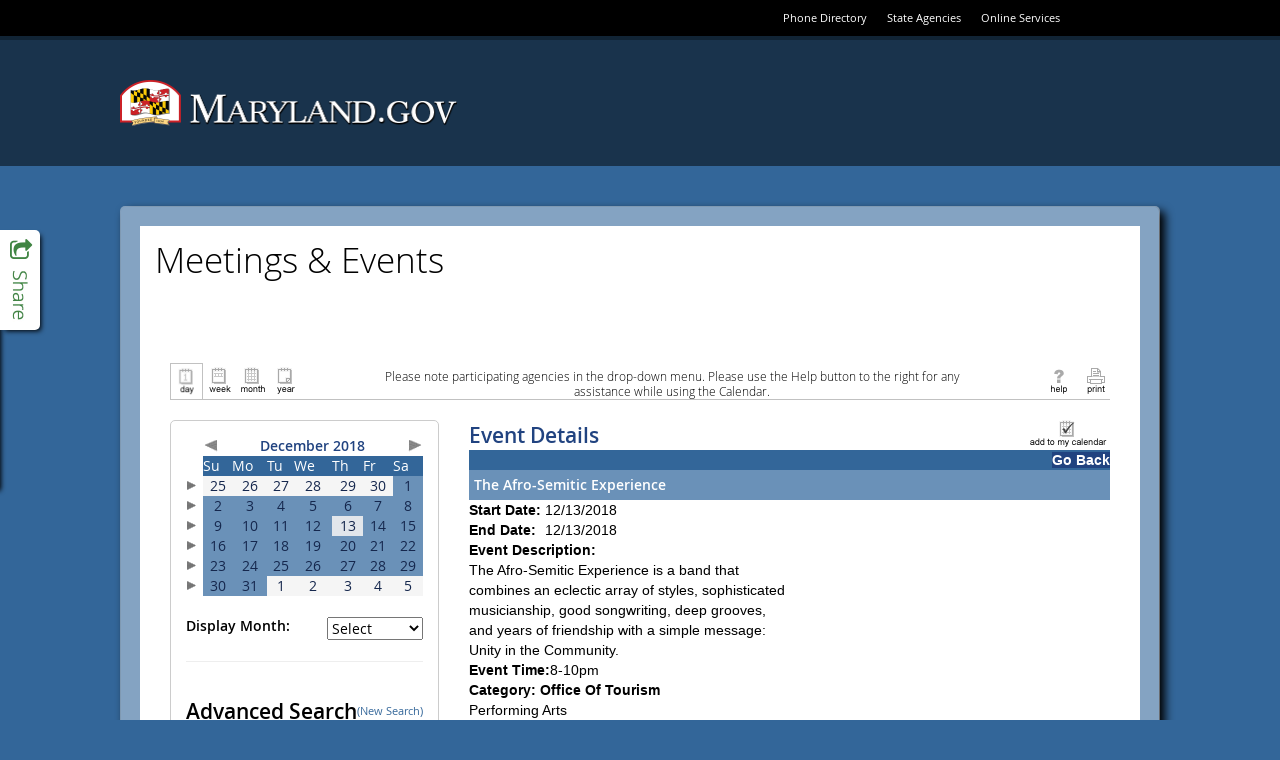

--- FILE ---
content_type: text/html; charset=utf-8
request_url: https://www.doit.state.md.us/ActiveDataCalendar/EventList.aspx?fromdate=12/13/2018&todate=12/13/2018&display=Day&type=public&eventidn=40499&view=EventDetails&information_id=66056
body_size: 107515
content:

<!DOCTYPE html PUBLIC "-//W3C//DTD XHTML 1.0 Transitional//EN" "http://www.w3.org/TR/xhtml1/DTD/xhtml1-transitional.dtd">
<html xmlns="http://www.w3.org/1999/xhtml" lang="en-us" xml:lang="en-us" xmlns:fb="http://www.facebook.com/2008/fbml"
xmlns:og="http://opengraphprotocol.org/schema">
<head id="head1"><title>
	The Afro-Semitic Experience - 12/13/2018 - Maryland
</title><meta http-equiv="Content-Type" content="text/html; charset=utf-8" /><meta id="title1" name="title" content="The Afro-Semitic Experience" /><meta id="description1" name="description" content="The Afro-Semitic Experience is a band that combines an eclectic array of styles, sophisticated musicianship, good songwriting, deep grooves, and years of friendship with a simple message: Unity in the Community.Event Time:8-10pmCategory: Office Of TourismPerforming ArtsMulticulturalMiscellaneous Phone:443-502-2005   WebSite:https://hdgoperahouse.org/event/the-afro-semitic-experience/" /><meta property="og:title" content="The Afro-Semitic Experience" /><meta property="og:type" content="website" /><meta property="og:description" content="The Afro-Semitic Experience is a band that combines an eclectic array of styles, sophisticated musicianship, good songwriting, deep grooves, and years of friendship with a simple message: Unity in the Community.Event Time:8-10pmCategory: Office Of TourismPerforming ArtsMulticulturalMiscellaneous Phone:443-502-2005   WebSite:https://hdgoperahouse.org/event/the-afro-semitic-experience/" /><meta property="og:image" content="https://www.doit.state.md.us/ActiveDataCalendar/images/facebookLogo.gif" /><link href="Calendar.css" type="text/css" rel="stylesheet" />
    <script src="jquery.min.js" type="text/javascript"></script>
    <script src="multiSelect.js" type="text/javascript"></script>

    <script type="text/javascript" src="PopupWindows.js"></script>
    <script type="text/javascript" src="QuickTip.js"></script>
    <script type="text/javascript" src="JSFunctions.js"></script>

    <script type="text/javascript">
        function displayKeywordWindow() {
            // Bug #2897: I enclosed the url for the keyword window in double quotes so that single quotes in the keywords don't allow for script injection;  We also do the encoding server-side now.
            var new_window = window.open("KeywordList.aspx?keywords=", 'Category\SubCategory', 'toolbar=0,scrollbars=1,location=0,statusbar=0,menubar=0,resizable=0,width=380,height=228,left=212,top=50');
            new_window.focus();
            document.Form1.dlstCategory.selectedIndex = 0;
        }

        function displaySelectedLocationsWindow() {
            var new_window = window.open('SelectedLocationList.aspx?locs=&lFormat=Location', 'Category\SubCategory', 'toolbar=0,scrollbars=1,location=0,statusbar=0,menubar=0,resizable=0,width=380,height=228,left=212,top=50');
            new_window.focus();
            document.Form1.dlstCategory.selectedIndex = 0;
        }

        function changeMonth(event) {
            event.stopPropagation();
            event.stopImmediatePropagation();
            event.preventDefault();
            if ($("#dlstMonth option:selected") != null && $("#dlstMonth option:selected").index() != 0) {
                __doPostBack('dlstMonth','');
            }
            return false;
        }

        function changeView(event) {
            event.stopPropagation();
            event.stopImmediatePropagation();
            event.preventDefault();
            if ($("#dlstView option:selected") != null && $("#dlstView option:selected").index() != 0) {
                __doPostBack('dlstView','');
            }
            return false;
        }

        function changeCategory(event) {

            // Added this for Bug 4949 (TFS) because Firefox was executing this for both change and blur when the popup was opened
            $("#dlstCategory").off("change blur");

            // Don't postback when either the default option or the multi-select option is clicked
            if ($("#dlstCategory option:selected").index() == 0 || $("#dlstCategory option:selected").index() == 2) {
                event.stopImmediatePropagation();
                event.preventDefault();
            }
            
            displayMultipleCategoryWindow();

            // Bug 4949:  Reactivate the events after we're done so future dropdown actions work
            $("#dlstCategory").on("change blur", changeCategory);
            
        }

        function changeLocation(event) {

            // Added this for Bug 4949 (TFS) because Firefox was executing this for both change and blur when the popup was opened
            $("#dlstLocation").off("change blur");

            if ($("#dlstLocation option:selected").index() == 0 || $("#dlstLocation option:selected").index() == 2) {
                event.stopImmediatePropagation();
                event.preventDefault();
            }
            
            displayMultipleLocationWindow();

            // Bug 4949:  Reactivate the events after we're done so future dropdown actions work
            $("#dlstLocation").on("change blur", changeLocation);
            
        }

        function dropdownKeyAction(event) {

            // Key code
            var keyCode = event.which || event.keyCode;

	        // Count the number of dropdown items
	        var num_items = $(this).children("option").length;

	        // Selected index
	        var curr_idx = $(this).children("option:selected").index();

	        event.preventDefault();
            event.stopPropagation();
            event.stopImmediatePropagation();

	        if(keyCode == 13) { // User hit enter
		        $(this).trigger('change'); // Do postback, as normal
	        } else if (keyCode == 38) { // Up Arrow
		        $(this).prop('selectedIndex', (curr_idx - 1) % num_items);
	        } else if (keyCode == 40) { // Down Arrow
		        $(this).prop('selectedIndex', (curr_idx + 1) % num_items);
	        }

            return false;
        }

        $(document).ready(function () {
            $(".expander").css("cursor", "pointer").click(function () {
                if ($(this).html() == "+") {
                    $(this).html("-");
                    $("#" + $(this)[0].id.replace("a", "d")).toggle();
                }
                else {
                    $(this).html("+");
                    $("#" + $(this)[0].id.replace("a", "d")).toggle();
                }
            });


            $(".url").hover(
                   function (e) {
                       var dataurl = $(this).attr("data-url");
                       var data = $(this).attr("data");
                       initQuickTip(dataurl, data, e);
                   },
                   function (e) {
                       removeTimouts();
                       startexitingQuickTip();
                   }
                );

            $("#dlstView").prop('selectedIndex', 0);
            $("#dlstView").blur();

            $(".openInternetBrowser").click(function (e) {
                e.stopPropagation();
                var dataurl = $(this).attr("data-url");
                openInternetBrowser(dataurl);
            });

            /*******************************************************************
             * BUG # 2862: 508 COMPLIANCE DROPDOWN FUNCTIONALITY MODIFICATION  *
             *******************************************************************/

            $("#linkSubscribe").click(function () {
                calendarSubscription();
            });

            $("#dlstCategory").change(changeCategory).keydown(dropdownKeyAction).blur(changeCategory);
            $("#dlstLocation").change(changeLocation).keydown(dropdownKeyAction).blur(changeLocation);
            $("#dlstMonth").change(changeMonth).keydown(dropdownKeyAction).blur(changeMonth);
            $("#dlstView").change(changeView).keydown(dropdownKeyAction).blur(changeView);

            /*******************************************************************/

            /************** From/To Error Message Tweaks ***********************/

            // When the text in the date range boxes changes, hide the server-side error labels so that the client-side ones don't duplicate them
            $("#txtStartDateSearch").change(function () {
                $("#lblStartDateError").hide();
                $("#lblError").hide();
            });

            // This clears existing errors when the enter key is pressed
            $("#txtStartDateSearch").keypress(function (event) {
                if (event.keyCode == 13) {
                    $("#lblStartDateError").hide();
                    $("#lblError").hide();
                }
            });

            $("#txtEndDateSearch").change(function () {
                $("#lblEndDateError").hide();
                $("#lblError").hide();
            });

            $("#txtEndDateSearch").keypress(function (event) {
                if (event.keyCode == 13) {
                    $("#lblEndDateError").hide();
                    $("#lblError").hide();
                }
            });

            // Allow the client-side labels to wrap and remove its color restriction
            $("[controltovalidate='txtStartDateSearch'],[controltovalidate='txtEndDateSearch']").css("white-space", "normal").css("color", "");


            /*******************************************************************/

        });

        function checkBoxSelector(toggle) {
            $("#cellCBlock input:checkbox").attr("checked", toggle);
        }

        function openCategorySelector() {
            var lAutoOpen = "Disable";
            if (lAutoOpen == "Enable") {
                var new_window = window.open('CategorySubCategorySelect.aspx', '', 'toolbar=0,scrollbars=1,location=0,statusbar=0,menubar=0,resizable=0,width=380,height=400,left=212,top=50');
                new_window.focus();
            }
        }



    </script>

    <style type="text/css">
        .modallayer {
            background-color: #C0C0C0;
            position: absolute;
            top: 0px;
            left: 0px;
            width: 100%;
        }

        .divlayer {
            position: absolute;
            display: none;
        }

        .divlayerborder {
            border: solid 2px #214380;
        }

        .divlayerbackground {
            background-color: #FFFFFF;
        }

        .divlayerpadding {
            margin: 5px;
            border: solid 1px #214380;
        }

        .divlayerclosebar {
        }

        .divlayercloseaction {
            float: right;
            font-weight: bold;
            padding-right: 10px;
        }

        .divlayerallaction {
            float: left;
            font-weight: bold;
            padding-left: 10px;
        }

        .divlayernoneaction {
            float: left;
            font-weight: bold;
            padding-left: 10px;
        }

        .divlayersaveaction {
            float: left;
            font-weight: bold;
            padding-left: 10px;
        }
        .adx_wcag_header {
            font-size: 1em;
            font-weight: normal;
            color: #000000;
            line-height: normal;
            margin: 0px;
        }
        .adx_wcag_hidden {
            position: absolute;
            left: -10000px;
            top: auto;
            width: 1px;
            height: 1px;
            overflow: hidden;
        }
    </style>
    <link rel="Stylesheet" type="text/css" href="suggestedcategories.css" /><style type="text/css">#tblPoweredByADE {
    display:none;
}
#cellCBlock
{
    height: 150px;
    overflow-y: scroll;
    border-top: 2px inset #C0C0C0;
    border-left: 2px inset #C0C0C0;
    border-bottom: 1px solid #C0C0C0;
    border-right: 1px solid #C0C0C0;
}
.ccontainer
{
    width: 100%;
}
.sccontainer
{
    margin-left: 30px;
    display: none;
}
.eventlistdiv
{
    padding: 15px;
}
.eventlistdiv a
{
    font-family: "Open Sans" , sans-serif;
}
.bodycopy, .listtableheadertext, .listheadtext, .listcolumnheadtext, .titleSmallGrid, .dayheaderSmallGrid, .otherdaySmallGrid, .eventlistdiv a, .title
{
    font-family: "Open Sans" ,sans-serif;
}

.bodycopy {
    margin-top: 15px;
}
.listtableheadertext
{
    color: black;
    text-transform: uppercase;
}
.mdgov_globalSiteWrapper .listheadtext, .mdgov_globalSiteWrapper .listbodytext, .mdgov_globalSiteWrapper .listbodytextalt
{
    padding: 5px;
}
#pnlHideHead
{
    padding-bottom: 20px;
}
#pnlHideHead td {
    width: auto !important;
}
#pnlHideHead table tr td div .bodycopy
{
    font-family: "Open Sans" ,sans-serif;
    font-size: .85em !important;
    display: block;
    text-align: center;
    margin-right: auto;
    margin-left: auto;
}

#pnlHideSearch {
margin-right: 30px;
background-color: #fff;
min-height: 670px;
padding: 15px;
border: 1px solid #ccc;
border-radius: 5px;
}
.listcolumnheadtext, .dayheaderSmallGrid, #cntBody_divRibbonH3
{
    background-color: #369;
}
.mdgov_globalSiteWrapper .listcolumnheadtext
{
    padding: 5px;
}
#lblCategoryHeading {
display: none;
}
.listheadtext, .calendarcellSmallGrid {
    background-color: #6A91B8;
    color: #fff;
}
.calendarcellhiliteSmallGrid
{
    background-color: rgb(226, 230, 235);
}
#lbtnSearch
{
    background-color: transparent;
    background-image: linear-gradient(rgb(255, 255, 255), rgb(230, 230, 230));
    background-repeat: repeat-x;
    border-bottom-color: #b3b3b3;
    border-bottom-left-radius: 4px;
    border-bottom-right-radius: 4px;
    border-bottom-style: solid;
    border-bottom-width: 1px;
    border-collapse: collapse;
    border-spacing: 0;
    border-left-color: #cccccc;
    border-left-style: solid;
    border-left-width: 1px;
    border-right-color: #cccccc;
    border-right-style: solid;
    border-right-width: 1px;
    border-top-color: #cccccc;
    border-top-left-radius: 4px;
    border-top-right-radius: 4px;
    border-top-style: solid;
    border-top-width: 1px;
    box-shadow: inset 0px 1px 0px rgba(255,255,255,0.2), 0px 1px 2px rgba(0,0,0,0.05);
    box-sizing: border-box;
    color: #333333;
    cursor: pointer;
    display: block;
    font-weight: normal !important;
    text-align: center;
    text-decoration: none;
    text-shadow: 0px 1px 1px rgba(255,255,255,0.75);
    vertical-align: middle;
    padding: 3px 10px;
}

#lblAdvancedSearch {
    font-weight: 600;
    font-size: 150%;
    padding-bottom: 15px;
    display: block;
}

.eventlistdiv a:hover {
    font-family: "Open Sans", sans-serif;
    font-size: 100%;
    color: #369;
}

td.adx-detailsview-right img
{border:0px solid #FFF;}</style></head>
<body>
    <div style="position: absolute; left: -10000px; width: 1px; height: 1px; overflow: hidden;"><a href="#skip" title="Skip to content">Skip to content</a></div>

      <!-- ********************** [ START HEADER COPY ] ********************** -->

    <link href="//www.doit.state.md.us/ActiveDataCalendar/egov/fonts/mdgov_fonts.css" type="text/css" rel="stylesheet"/>
    <link href="//www.doit.state.md.us/ActiveDataCalendar/egov/css/bootstrap.css" type="text/css" rel="stylesheet"/>
    <link href="//www.doit.state.md.us/ActiveDataCalendar/egov/css/mdgov_reset.css" type="text/css" rel="stylesheet"/>
    <link href="//www.doit.state.md.us/ActiveDataCalendar/egov/css/mdgov_class.library.css" type="text/css" rel="stylesheet"/>
    <link href="//www.doit.state.md.us/ActiveDataCalendar/egov/css/mdgov_core_overrides.css" type="text/css" rel="stylesheet"/>
    <link href="//www.doit.state.md.us/ActiveDataCalendar/egov/css/mdgov_base.css" type="text/css" rel="stylesheet"/>
    <link href="//www.doit.state.md.us/ActiveDataCalendar/egov/css/mdgov_inner.css" type="text/css" rel="stylesheet"/>

    <!-- [ START Optional CSS ] -->
    <link href="//www.doit.state.md.us/ActiveDataCalendar/egov/css/mdgov_font-awesome.css" type="text/css" rel="stylesheet"/>
    <link href="//www.doit.state.md.us/ActiveDataCalendar/egov/css/MDGov_UC_SocialPanel.css" type="text/css" rel="stylesheet"/>
    <!-- [ END Optional CSS ] -->

    <link rel="shortcut icon" href="//www.doit.state.md.us/ActiveDataCalendar/egov/images/icons/favicon.ico" type="image/x-icon" />
    <link rel="icon" href="//www.doit.state.md.us/ActiveDataCalendar/egov/images/icons/favicon.ico" type="image/x-icon" />
    <link rel="apple-touch-icon" href="//www.doit.state.md.us/ActiveDataCalendar/egov/images/icons/apple-touch-icon-57x57.png" />
    <link rel="apple-touch-icon" sizes="72x72" href="//www.doit.state.md.us/ActiveDataCalendar/egov/images/icons/apple-touch-icon-72x72.png" />
    <link rel="apple-touch-icon" sizes="114x114" href="//www.doit.state.md.us/ActiveDataCalendar/egov/images/icons/apple-touch-icon-114x114.png" />

    <!--[if lt ie 10]>
    <link href="//www.doit.state.md.us/ActiveDataCalendar/egov/css/ie/mdgov_ltie10.css" rel="stylesheet" media="all" />
    <![endif]-->

    <!--[if lt ie 9]>
    <script src="//www.doit.state.md.us/ActiveDataCalendar/egov/js/mdgov_html5shiv.js"></script>
    <link href="css/ie/mdgov_ltie9.css" rel="stylesheet" media="all" />
    <![endif]-->

    <!--[if ie 8]>
    <link href="//www.doit.state.md.us/ActiveDataCalendar/egov/css/ie/mdgov_ie8.css" rel="stylesheet" media="all" />
    <![endif]-->

    <style>
        html,
        body {
            background-image: none; 
            background-color: #369;
        }
        #mdgov_siteBackgrounds {
            top: 0 !important;
        }
        #mdgov_siteBodyContent {
            background-image: none;
            background-color: #fff;
        }
        @media(max-width: 767px) {
            #mdgov_TopSliverBar {
                background-color: #000;
                width: 100%;
                top: 0;
                height: 66px;
            }
            #mdgov_sliverRight {
                float: none;
                padding: 22px 0;
            }
            #mdgov_settingsNav li {
                display: inline-block;
                float: none;
                margin: 0;
            }
        }
    </style>

    <script src="//www.doit.state.md.us/ActiveDataCalendar/egov/js/mdgov_modernizr.js" type="text/javascript"></script>
    <script src="//www.doit.state.md.us/ActiveDataCalendar/egov/js/mdgov_jquery.js" type="text/javascript"></script>
    <script src="//www.doit.state.md.us/ActiveDataCalendar/egov/js/respond.js" type="text/javascript"></script>
    <script src="//www.doit.state.md.us/ActiveDataCalendar/egov/js/mdgov_response.min.js" type="text/javascript"></script>

    <!-- [ UNCOMMENT FOR GOOGLE ANALYTICS - Please don't forget to change "YOUR_ANALYTICS_ID" and "YOUR_WWW_DOMAIN_NAME (or 'none')" to your values!!
    <script>
        (function (i, s, o, g, r, a, m) {
            i['GoogleAnalyticsObject'] = r; i[r] = i[r] || function () {
                (i[r].q = i[r].q || []).push(arguments)
            }, i[r].l = 1 * new Date(); a = s.createElement(o),
      m = s.getElementsByTagName(o)[0]; a.async = 1; a.src = g; m.parentNode.insertBefore(a, m)
        })(window, document, 'script', '//www.google-analytics.com/analytics.js', 'ga');

        ga('create', 'YOUR_ANALYTICS_ID', 'YOUR_WWW_DOMAIN_NAME');
        ga('send', 'pageview');

    </script>
    -->

</head>

<body>

    <a href="#maincontent" class="hidden-accessible">Skip Top Navigation</a>

	<div class="mdgov_globalSiteWrapper mdgov_inner">
				
		<div id="mdgov_siteWrapper">
        		
			<div id="mdgov_topMast">

				<header id="mdgov_header">

                    <div id="mdgov_enterpriseMasthead" class="clearfix">
												
                        <div id="mdgov_TopSliverBar">
		
			                <div id="mdgov_TopSliverBarContent" class="container">
				
				                <div id="mdgov_sliverRight">
					                <ul id="mdgov_settingsNav" class="cl_base_hNav">
						                <li><a href="http://www.doit.state.md.us/phonebook/">Phone Directory</a></li>
						                <li><a href="http://www.maryland.gov/pages/agency_directory.aspx">State Agencies</a></li>
						                <li class="hidden-xs"><a href="http://www.maryland.gov/pages/online_services.aspx">Online Services</a></li>
					                </ul>
				                </div>

			                </div>

		                </div>

						<div id="mdgov_enterpriseMastheadContainer" class="container">

                            <div id="mdgov_enterpriseMastheadContent" class="row">

                                <div class="col-sm-6">

                                    <a id="mdgov_logo" href="http://www.maryland.gov/">
                                        <img src="http://www.doit.state.md.us/ActiveDataCalendar/egov/images/logos/MDGovLogo.png" alt="Maryland.gov" />
                                    </a>

                                </div>

                                <div class="col-sm-6 mdgov_innerSearchWrap">
                                    
                                    <!-- [ BASIC TEMPLATE DOES NOT USE SEARCH ] -->

                                </div>

                            </div>

                        </div>

                        <!-- [ BASIC TEMPLATE DOES NOT USE MAIN NAVIGATION ] -->

                    </div>
															
				</header>
									
			</div>
			
            <a name="maincontent" id="maincontent"></a>

            <div id="mdgov_socialPanel">

                <a class="sp_toggle" href="#">
                    <i class="fa fa-share-square-o"></i>
                    <span class="hidden-accessible">Toggle Social Panel</span>
                </a>
    
                <!-- AddThis Button BEGIN -->
                <div class="addthis_toolbox addthis_32x32_style">
                    <a class="addthis_button_preferred_1"></a>
                    <a class="addthis_button_preferred_2"></a>
                    <a class="addthis_button_preferred_3"></a>
                    <a class="addthis_button_preferred_4"></a>
                    <a class="addthis_button_preferred_5"></a>
                </div>
                <script type="text/javascript" src="//s7.addthis.com/js/300/addthis_widget.js#async=1"></script>
                <!-- AddThis Button END -->

            </div>

			<div id="mdgov_body" class="clearfix">

                <noscript>
                    <div class="mdgov_uiMessage mdgov_uiMessageType_warn" style="margin-bottom:20px;"><strong>Notice:</strong> JavaScript is not available in your browser. Some enhanced features will not be available until JavaScript is enabled.</div>
                </noscript>
			
				<div id="mdgov_siteBodyWrapper" class="container">

					<div id="mdgov_siteBodyContent" style="padding: 15px;">

                        <!-- [ BASIC TEMPLATE DOES NOT USE LEFT NAVIGATION ] -->

                        <div id="mdgov_innerContent">
    
                            <header>
                                <h1 class="mdgov">Meetings &amp; Events</h1> 
		                    </header>

                            <!-- ********************** [ END HEADER COPY ] ********************** --><form name="Form1" method="post" action="EventList.aspx?fromdate=12%2f13%2f2018&amp;todate=12%2f13%2f2018&amp;display=Day&amp;type=public&amp;eventidn=40499&amp;view=EventDetails&amp;information_id=66056" onsubmit="javascript:return WebForm_OnSubmit();" id="Form1" enctype="application/x-www-form-urlencoded">
<div>
<input type="hidden" name="__EVENTTARGET" id="__EVENTTARGET" value="" />
<input type="hidden" name="__EVENTARGUMENT" id="__EVENTARGUMENT" value="" />
<input type="hidden" name="__LASTFOCUS" id="__LASTFOCUS" value="" />
<input type="hidden" name="__VIEWSTATE" id="__VIEWSTATE" value="/[base64]/[base64]/[base64]/[base64]/[base64]/[base64]" />
</div>

<script type="text/javascript">
//<![CDATA[
var theForm = document.forms['Form1'];
if (!theForm) {
    theForm = document.Form1;
}
function __doPostBack(eventTarget, eventArgument) {
    if (!theForm.onsubmit || (theForm.onsubmit() != false)) {
        theForm.__EVENTTARGET.value = eventTarget;
        theForm.__EVENTARGUMENT.value = eventArgument;
        theForm.submit();
    }
}
//]]>
</script>


<script src="/ActiveDataCalendar/WebResource.axd?d=_d4O7up7obVkkjZ_s6g4KCccrQ7qb5v1f-r5DjERHRSEFj6cY_RXvToLSZMeOutM_OfOgFJoyR1Cv4F54wvBrfEQtmw1&amp;t=638333434366291323" type="text/javascript"></script>


<script src="/ActiveDataCalendar/PopCalendar2008/PopCalendarAjaxNet.js" type="text/javascript"></script>
<script src="/ActiveDataCalendar/PopCalendar2008/PopCalendarFunctionsAjaxNet.js" type="text/javascript"></script><script type='text/javascript'>var PopCal_enUS_DaysShort=['Sun','Mon','Tue','Wed','Thu','Fri','Sat'];</script><script type='text/javascript'>var PopCal_enUS_MonthsShort=['Jan','Feb','Mar','Apr','May','Jun','Jul','Aug','Sep','Oct','Nov','Dec'];var PopCal_enUS_MonthsFull=['January','February','March','April','May','June','July','August','September','October','November','December'];</script>
<script src="/ActiveDataCalendar/WebResource.axd?d=BbRglRwmbnappGoBK_GRsF8exh3lR7NFmVS-BKomS69tRDqjxQf9p22dFjYoyHgeAkc5IFE4I0AmZJ-z2AAwJrvwEs41&amp;t=638333434366291323" type="text/javascript"></script>
<script type="text/javascript">
//<![CDATA[
function WebForm_OnSubmit() {
if (typeof(ValidatorOnSubmit) == "function" && ValidatorOnSubmit() == false) return false;
return true;
}
//]]>
</script>

<div>

	<input type="hidden" name="__VIEWSTATEGENERATOR" id="__VIEWSTATEGENERATOR" value="69B38AFD" />
	<input type="hidden" name="__SCROLLPOSITIONX" id="__SCROLLPOSITIONX" value="0" />
	<input type="hidden" name="__SCROLLPOSITIONY" id="__SCROLLPOSITIONY" value="0" />
</div>
        <div class="eventlistdiv">
            <input type="hidden" value="Location" id="p_LocationColumnField" name="p_LocationColumnField" />
            
            <div id="pnlHideHead" style="width:100%;">
	
                <!-- Section 508 Qick Nav Links -->
                <a href="#search">
                    <img id="search_link" height="1" alt="Search events." src="images/transparent.gif" style="border: 0px; width: 1px;" /></a>
                <a href="#events">
                    <img id="events_link" height="1" alt="View events." src="images/transparent.gif" style="border: 0px; width: 1px;" /></a>
                <table id="Table3" cellspacing="0" cellpadding="5" width="100%" align="center" border="0">
                    <tr>
                        <td style="white-space: nowrap; width: 30%;" align="left" valign="top">
                            
						        &nbsp;<!-- The is done to maintain table formatting. -->
                            
                        </td>
                        <td align="center" style="width: 40%;" valign="top">
                            <h2 class="adx_wcag_header"><span id="lblCategoryHeading" class="title">Office of Tourism</span></h2>
                        </td>
                        <td style="white-space: nowrap; width: 30%;" align="right" valign="top">
                            </td>
                    </tr>
                </table>
                <table style="padding-right: 5px; padding-left: 5px; padding-top: 5px; border-bottom: solid 1px #c1c1c1;" cellspacing="0" cellpadding="0" width="100%" border="0">
                    <tr>
                        <td valign="bottom" style="white-space: nowrap; width: 20%;" align="left">
                            <table cellspacing="0" cellpadding="0" border="0">
                                <tr>
                                    <td valign="bottom">
                                        <label style="display: none" for="ibtnDay">Day</label><input type="image" name="ibtnDay" id="ibtnDay" src="images/Day.gif" alt="Display all the events for today." style="height:36px;width:33px;border-width:0px;BORDER-TOP: #C1C1C1 1px solid;BORDER-LEFT: #C1C1C1 1px solid;BORDER-RIGHT: #C1C1C1 1px solid;" /></td>
                                    <td valign="bottom">
                                        <label style="display: none" for="ibtnWeek">Week</label><input type="image" name="ibtnWeek" id="ibtnWeek" src="images/Week.gif" alt="Display all the events for the current week." style="height:36px;width:33px;border-width:0px;" /></td>
                                    <td valign="bottom">
                                        <label style="display: none" for="ibtnMonth">Month</label><input type="image" name="ibtnMonth" id="ibtnMonth" src="images/Month.gif" alt="Display all the events for the current month." style="height:36px;width:33px;border-width:0px;" /></td>
                                    <td valign="bottom">
                                        <label style="display: none" for="ibtnYear">Year</label><input type="image" name="ibtnYear" id="ibtnYear" src="images/Year.gif" alt="Display all the events for the current year." style="height:36px;width:33px;border-width:0px;" /></td>
                                </tr>
                            </table>
                        </td>
                        <td align="center">
                            <div style="width: 80%; text-align: center;">
                                <h1 class="adx_wcag_header"><span class="bodycopy" style="font-size:1em;">Please note participating agencies in the drop-down menu. Please use the Help button to the right for any assistance while using the Calendar.</span></td></h1>
                            </div>
                        </td>
                        <td valign="bottom" style="white-space: nowrap;" align="right" width="20%">
                            
                            
                            <a id="linkHelp" title="Click for help in using calendar displays." href="CalendarEventDetailsViewHelp.aspx?type=public" target="_blank"><img title="Click for help in using calendar displays." src="images/help.gif" alt="Click for help in using calendar displays." style="border-width:0px;" /></a>
                            <a id="linkPrint" title="Print the contents of the current screen." href="EventList.aspx?fromdate=12/13/2018&amp;todate=12/13/2018&amp;display=Day&amp;type=public&amp;eventidn=40499&amp;view=EventDetails&amp;information_id=66056&amp;print=print" target="_blank"><img title="Print the contents of the current screen." src="images/print.gif" alt="Print the contents of the current screen." style="border-width:0px;" /></a>
                        </td>
                    </tr>
                </table>
            
</div>
            <table id="PageTable" cellspacing="0" cellpadding="5" width="100%" border="0">
                <tr>
                    <td valign="top">
                        <div id="pnlHideSearch" onkeypress="javascript:return WebForm_FireDefaultButton(event, 'lbtnSearch')">
	
                            <table id="Table2" cellspacing="0" cellpadding="0" border="0">
                                <tr>
                                    <td colspan="2">
                                        <div id="CalendarPanel">
		<table id="CalendarGrid1" cellspacing="0" cellpadding="2" border="0" style="width:100%;border-collapse:collapse;border-collapse:collapse;">
			<tr>
				<td></td><td colspan="7"><table cellspacing="0" cellpadding="0" border="0" style="border-width:0px;width:100%;border-collapse:collapse;">
					<tr>
						<td align="left"><a id="lbtnADXCalenderPrevious" href="javascript:__doPostBack('lbtnADXCalenderPrevious','')"><img border="0" src="images/largearrow_left.gif" alt="Previous"></a></td><td class="titleSmallGrid" align="center" style="white-space:nowrap;">December 2018</td><td align="right"><a id="lbtnADXCalenderNext" href="javascript:__doPostBack('lbtnADXCalenderNext','')"><img border="0" src="images/largearrow_right.gif" alt="Next"></a></td>
					</tr>
				</table></td>
			</tr><tr>
				<td></td><th class="dayheaderSmallGrid" align="center" scope="col">Su</th><th class="dayheaderSmallGrid" align="center" scope="col">Mo</th><th class="dayheaderSmallGrid" align="center" scope="col">Tu</th><th class="dayheaderSmallGrid" align="center" scope="col">We</th><th class="dayheaderSmallGrid" align="center" scope="col">Th</th><th class="dayheaderSmallGrid" align="center" scope="col">Fr</th><th class="dayheaderSmallGrid" align="center" scope="col">Sa</th>
			</tr><tr>
				<td><a id="11/25/2018_12/1/2018" href="javascript:__doPostBack('11/25/2018_12/1/2018','')"><img border="0" src="images/smallarrow_right.gif" alt="Select a week."></a></td><td class="otherdaySmallGrid" align="center" valign="top" title="Sunday, November 25, 2018"><A>25</A><br></td><td class="otherdaySmallGrid" align="center" valign="top" title="Monday, November 26, 2018"><A>26</A><br></td><td class="otherdaySmallGrid" align="center" valign="top" title="Tuesday, November 27, 2018"><A>27</A><br></td><td class="otherdaySmallGrid" align="center" valign="top" title="Wednesday, November 28, 2018"><A>28</A><br></td><td class="otherdaySmallGrid" align="center" valign="top" title="Thursday, November 29, 2018"><A>29</A><br></td><td class="otherdaySmallGrid" align="center" valign="top" title="Friday, November 30, 2018"><A>30</A><br></td><td class="calendarcellSmallGrid" align="center" valign="top" title="Saturday, December 1, 2018" onmouseover="this.className='calendarcellhiliteSmallGrid';" onmouseout="this.className='calendarcellSmallGrid';"><A>1</A><br></td>
			</tr><tr>
				<td><a id="12/2/2018_12/8/2018" href="javascript:__doPostBack('12/2/2018_12/8/2018','')"><img border="0" src="images/smallarrow_right.gif" alt="Select a week."></a></td><td class="calendarcellSmallGrid" align="center" valign="top" title="Sunday, December 2, 2018" onmouseover="this.className='calendarcellhiliteSmallGrid';" onmouseout="this.className='calendarcellSmallGrid';"><A>2</A><br></td><td class="calendarcellSmallGrid" align="center" valign="top" title="Monday, December 3, 2018" onmouseover="this.className='calendarcellhiliteSmallGrid';" onmouseout="this.className='calendarcellSmallGrid';"><A>3</A><br></td><td class="calendarcellSmallGrid" align="center" valign="top" title="Tuesday, December 4, 2018" onmouseover="this.className='calendarcellhiliteSmallGrid';" onmouseout="this.className='calendarcellSmallGrid';"><A>4</A><br></td><td class="calendarcellSmallGrid" align="center" valign="top" title="Wednesday, December 5, 2018" onmouseover="this.className='calendarcellhiliteSmallGrid';" onmouseout="this.className='calendarcellSmallGrid';"><A>5</A><br></td><td class="calendarcellSmallGrid" align="center" valign="top" title="Thursday, December 6, 2018" onmouseover="this.className='calendarcellhiliteSmallGrid';" onmouseout="this.className='calendarcellSmallGrid';"><A>6</A><br></td><td class="calendarcellSmallGrid" align="center" valign="top" title="Friday, December 7, 2018" onmouseover="this.className='calendarcellhiliteSmallGrid';" onmouseout="this.className='calendarcellSmallGrid';"><A>7</A><br></td><td class="calendarcellSmallGrid" align="center" valign="top" title="Saturday, December 8, 2018" onmouseover="this.className='calendarcellhiliteSmallGrid';" onmouseout="this.className='calendarcellSmallGrid';"><A>8</A><br></td>
			</tr><tr>
				<td><a id="12/9/2018_12/15/2018" href="javascript:__doPostBack('12/9/2018_12/15/2018','')"><img border="0" src="images/smallarrow_right.gif" alt="Select a week."></a></td><td class="calendarcellSmallGrid" align="center" valign="top" title="Sunday, December 9, 2018" onmouseover="this.className='calendarcellhiliteSmallGrid';" onmouseout="this.className='calendarcellSmallGrid';"><A>9</A><br></td><td class="calendarcellSmallGrid" align="center" valign="top" title="Monday, December 10, 2018" onmouseover="this.className='calendarcellhiliteSmallGrid';" onmouseout="this.className='calendarcellSmallGrid';"><A>10</A><br></td><td class="calendarcellSmallGrid" align="center" valign="top" title="Tuesday, December 11, 2018" onmouseover="this.className='calendarcellhiliteSmallGrid';" onmouseout="this.className='calendarcellSmallGrid';"><A>11</A><br></td><td class="calendarcellSmallGrid" align="center" valign="top" title="Wednesday, December 12, 2018" onmouseover="this.className='calendarcellhiliteSmallGrid';" onmouseout="this.className='calendarcellSmallGrid';"><A>12</A><br></td><td class="calendarcellhiliteSmallGrid" align="center" valign="top" title="Thursday, December 13, 2018"><A>13</A><br></td><td class="calendarcellSmallGrid" align="center" valign="top" title="Friday, December 14, 2018" onmouseover="this.className='calendarcellhiliteSmallGrid';" onmouseout="this.className='calendarcellSmallGrid';"><A>14</A><br></td><td class="calendarcellSmallGrid" align="center" valign="top" title="Saturday, December 15, 2018" onmouseover="this.className='calendarcellhiliteSmallGrid';" onmouseout="this.className='calendarcellSmallGrid';"><A>15</A><br></td>
			</tr><tr>
				<td><a id="12/16/2018_12/22/2018" href="javascript:__doPostBack('12/16/2018_12/22/2018','')"><img border="0" src="images/smallarrow_right.gif" alt="Select a week."></a></td><td class="calendarcellSmallGrid" align="center" valign="top" title="Sunday, December 16, 2018" onmouseover="this.className='calendarcellhiliteSmallGrid';" onmouseout="this.className='calendarcellSmallGrid';"><A>16</A><br></td><td class="calendarcellSmallGrid" align="center" valign="top" title="Monday, December 17, 2018" onmouseover="this.className='calendarcellhiliteSmallGrid';" onmouseout="this.className='calendarcellSmallGrid';"><A>17</A><br></td><td class="calendarcellSmallGrid" align="center" valign="top" title="Tuesday, December 18, 2018" onmouseover="this.className='calendarcellhiliteSmallGrid';" onmouseout="this.className='calendarcellSmallGrid';"><A>18</A><br></td><td class="calendarcellSmallGrid" align="center" valign="top" title="Wednesday, December 19, 2018" onmouseover="this.className='calendarcellhiliteSmallGrid';" onmouseout="this.className='calendarcellSmallGrid';"><A>19</A><br></td><td class="calendarcellSmallGrid" align="center" valign="top" title="Thursday, December 20, 2018" onmouseover="this.className='calendarcellhiliteSmallGrid';" onmouseout="this.className='calendarcellSmallGrid';"><A>20</A><br></td><td class="calendarcellSmallGrid" align="center" valign="top" title="Friday, December 21, 2018" onmouseover="this.className='calendarcellhiliteSmallGrid';" onmouseout="this.className='calendarcellSmallGrid';"><A>21</A><br></td><td class="calendarcellSmallGrid" align="center" valign="top" title="Saturday, December 22, 2018" onmouseover="this.className='calendarcellhiliteSmallGrid';" onmouseout="this.className='calendarcellSmallGrid';"><A>22</A><br></td>
			</tr><tr>
				<td><a id="12/23/2018_12/29/2018" href="javascript:__doPostBack('12/23/2018_12/29/2018','')"><img border="0" src="images/smallarrow_right.gif" alt="Select a week."></a></td><td class="calendarcellSmallGrid" align="center" valign="top" title="Sunday, December 23, 2018" onmouseover="this.className='calendarcellhiliteSmallGrid';" onmouseout="this.className='calendarcellSmallGrid';"><A>23</A><br></td><td class="calendarcellSmallGrid" align="center" valign="top" title="Monday, December 24, 2018" onmouseover="this.className='calendarcellhiliteSmallGrid';" onmouseout="this.className='calendarcellSmallGrid';"><A>24</A><br></td><td class="calendarcellSmallGrid" align="center" valign="top" title="Tuesday, December 25, 2018" onmouseover="this.className='calendarcellhiliteSmallGrid';" onmouseout="this.className='calendarcellSmallGrid';"><A>25</A><br></td><td class="calendarcellSmallGrid" align="center" valign="top" title="Wednesday, December 26, 2018" onmouseover="this.className='calendarcellhiliteSmallGrid';" onmouseout="this.className='calendarcellSmallGrid';"><A>26</A><br></td><td class="calendarcellSmallGrid" align="center" valign="top" title="Thursday, December 27, 2018" onmouseover="this.className='calendarcellhiliteSmallGrid';" onmouseout="this.className='calendarcellSmallGrid';"><A>27</A><br></td><td class="calendarcellSmallGrid" align="center" valign="top" title="Friday, December 28, 2018" onmouseover="this.className='calendarcellhiliteSmallGrid';" onmouseout="this.className='calendarcellSmallGrid';"><A>28</A><br></td><td class="calendarcellSmallGrid" align="center" valign="top" title="Saturday, December 29, 2018" onmouseover="this.className='calendarcellhiliteSmallGrid';" onmouseout="this.className='calendarcellSmallGrid';"><A>29</A><br></td>
			</tr><tr>
				<td><a id="12/30/2018_1/5/2019" href="javascript:__doPostBack('12/30/2018_1/5/2019','')"><img border="0" src="images/smallarrow_right.gif" alt="Select a week."></a></td><td class="calendarcellSmallGrid" align="center" valign="top" title="Sunday, December 30, 2018" onmouseover="this.className='calendarcellhiliteSmallGrid';" onmouseout="this.className='calendarcellSmallGrid';"><A>30</A><br></td><td class="calendarcellSmallGrid" align="center" valign="top" title="Monday, December 31, 2018" onmouseover="this.className='calendarcellhiliteSmallGrid';" onmouseout="this.className='calendarcellSmallGrid';"><A>31</A><br></td><td class="otherdaySmallGrid" align="center" valign="top" title="Tuesday, January 1, 2019"><A>1</A><br></td><td class="otherdaySmallGrid" align="center" valign="top" title="Wednesday, January 2, 2019"><A>2</A><br></td><td class="otherdaySmallGrid" align="center" valign="top" title="Thursday, January 3, 2019"><A>3</A><br></td><td class="otherdaySmallGrid" align="center" valign="top" title="Friday, January 4, 2019"><A>4</A><br></td><td class="otherdaySmallGrid" align="center" valign="top" title="Saturday, January 5, 2019"><A>5</A><br></td>
			</tr>
		</table>
	</div>
                                    </td>
                                </tr>
                                <tr>
                                    <td style="PADDING-TOP: 5px; white-space: nowrap;" colspan="2">
                                        <table cellspacing="0" cellpadding="0" width="100%" border="0">
                                            <tr>
                                                <td>
                                                    <label for="dlstMonth" id="lblDisplayMonth" class="bodycopy">Display Month:</label></td>
                                                <td align="right">
                                                    <select name="dlstMonth" id="dlstMonth" class="bodycopy">
		<option selected="selected" value="Select">Select</option>
		<option value="January">January</option>
		<option value="February">February</option>
		<option value="March">March</option>
		<option value="April">April</option>
		<option value="May">May</option>
		<option value="June">June</option>
		<option value="July">July</option>
		<option value="August">August</option>
		<option value="September">September</option>
		<option value="October">October</option>
		<option value="November">November</option>
		<option value="December">December</option>

	</select></td>
                                            </tr>
                                        </table>
                                    </td>
                                </tr>
                                <tr>
                                    <td colspan="2">
                                        <hr width="100%" style="color: Black;" size="1" />
                                        <a id="search"></a>
                                    </td>
                                </tr>
                                <tr>
                                    <td style="white-space: nowrap;" colspan="2">
                                        <table cellspacing="0" cellpadding="0" width="100%" border="0">
                                            <tr>
                                                <td>
                                                    <h3 class="adx_wcag_header"><span id="lblAdvancedSearch" class="bodycopy" style="font-weight:bold;">Advanced Search</span></h3></td>
                                                <td align="right">
                                                    <a id="lbtnNewSearch" class="bodycopy" href="javascript:__doPostBack('lbtnNewSearch','')"><span style="font-size:0.8em">(New Search)</span></a></td>
                                            </tr>
                                        </table>
                                    </td>
                                </tr>
                                
                                <tr>
                                    <td style="white-space: nowrap;">
                                        <label for="txtStartDateSearch" id="lblFrom" class="bodycopy">From:</label>&nbsp;</td>
                                    <td style="white-space: nowrap;">
                                        <input name="txtStartDateSearch" type="text" value="12/13/2018" id="txtStartDateSearch" class="textboxcopy" Calendar="calStartDateSearch" Format="m/d/yyyy" dir="ltr" autocomplete="off" onfocus="__PopCalSetFocus(this, event);" InvalidDateMessage="Invalid date was entered." style="width:115px;" />
                                        <span id='calStartDateSearch' style='display:none' Assembly="RJS.Web.WebControl.PopCalendar.Net.2008.dll" AssemblyVersion="8.1.3125.36581" PopCalendarJSVersion="1.0.1" PopCalendarFunctionsJSVersion="1.0.0"></span><span id='calStartDateSearch_Control' title="From:" onclick='__PopCalShowCalendar("txtStartDateSearch",this)' style='cursor:pointer;'><img src='/ActiveDataCalendar/PopCalendar2008/Calendar.gif' border='0' align='absmiddle' alt="From:" /></span><link href="/ActiveDataCalendar/PopCalendar2008/CSS/ADXPublic.css" type="text/css" rel="stylesheet" />
                                        <br />
                                    </td>
                                </tr>
                                <tr>
                                    <td></td>
                                    <td>
                                        <span id='calStartDateSearch_MessageError' class='errormessagetext' dir='ltr' MessageAlignment='MessageContainer' style='visibility:hidden;white-space:nowrap;z-index:+1000;color:red;' controltovalidate='txtStartDateSearch' validationGroup='RJS.PopCalendars' evaluationfunction='__PopCalCustomValidatorEvaluateIsValid' clientvalidationfunction='__PopCalValidateOnSubmit'></span>
                                        
                                    </td>
                                </tr>
                                <tr>
                                    <td style="white-space: nowrap;">
                                        <label for="txtEndDateSearch" id="lblTo" class="bodycopy">To:</label>&nbsp;</td>
                                    <td style="white-space: nowrap;">
                                        <input name="txtEndDateSearch" type="text" value="12/13/2018" id="txtEndDateSearch" class="textboxcopy" Calendar="calEndDateSearch" Format="m/d/yyyy" dir="ltr" autocomplete="off" onfocus="__PopCalSetFocus(this, event);" InvalidDateMessage="Invalid date was entered." style="width:115px;" />
                                        <span id='calEndDateSearch' style='display:none' Assembly="RJS.Web.WebControl.PopCalendar.Net.2008.dll" AssemblyVersion="8.1.3125.36581" PopCalendarJSVersion="1.0.1" PopCalendarFunctionsJSVersion="1.0.0"></span><span id='calEndDateSearch_Control' title="To:" onclick='__PopCalShowCalendar("txtEndDateSearch",this)' style='cursor:pointer;'><img src='/ActiveDataCalendar/PopCalendar2008/Calendar.gif' border='0' align='absmiddle' alt="To:" /></span><link href="/ActiveDataCalendar/PopCalendar2008/CSS/ADXPublic.css" type="text/css" rel="stylesheet" />
                                        <br />
                                    </td>
                                </tr>
                                <tr>
                                    <td></td>
                                    <td>
                                        <span id='calEndDateSearch_MessageError' class='errormessagetext' dir='ltr' MessageAlignment='MessageContainer' style='visibility:hidden;white-space:nowrap;z-index:+1000;color:red;' controltovalidate='txtEndDateSearch' validationGroup='RJS.PopCalendars' evaluationfunction='__PopCalCustomValidatorEvaluateIsValid' clientvalidationfunction='__PopCalValidateOnSubmit'></span>
                                        
                                    </td>
                                </tr>
                                <tr>
                                    <td colspan="2">
                                        
                                    </td>
                                </tr>
                                
                                <tr>
                                    <td style="PADDING-TOP: 2px; white-space: nowrap;" colspan="2">
                                        <table cellspacing="0" cellpadding="0" width="100%" border="0">
                                            <tr>
                                                <td>
                                                    <label for="dlstCategory" id="lblCategorys" class="bodycopy">Category(s):</label></td>
                                                <td align="right"></td>
                                            </tr>
                                        </table>
                                    </td>
                                </tr>
                                
                                <tr>
                                    <td style="white-space: nowrap;" colspan="2">
                                        <select name="dlstCategory" id="dlstCategory" class="bodycopy" onclick="openCategorySelector();" style="width:172px;width:172px;">
		<option value="Select">Select</option>
		<option value="Select All">Select All</option>
		<option value="Select Multiple">Select Multiple</option>
		<option value="60-0">Administrative Office of the Courts</option>
		<option value="61-0">Aging</option>
		<option value="103-0">Agricultural &amp; Resource-Based Industry Development</option>
		<option value="52-0">Agriculture</option>
		<option value="3-0">Alerts and Notification</option>
		<option value="62-0">Assessments &amp; Taxation</option>
		<option value="63-0">Attorney General</option>
		<option value="64-0">Bainbridge Development Corporation</option>
		<option value="65-0">Baltimore City Community College</option>
		<option value="66-0">BayStat</option>
		<option value="67-0">Board of Public Works</option>
		<option value="68-0">Budget &amp; Management</option>
		<option value="68-68">&#160;&#160;&#160;Maryland State Jobs</option>
		<option value="69-0">Canal Place Preservation &amp; Development Authority</option>
		<option value="70-0">Chesapeake Bay Trust</option>
		<option value="71-0">College Savings Plans of Maryland</option>
		<option value="28-0">Commerce</option>
		<option value="28-86">&#160;&#160;&#160;Aerospace &amp; Defense</option>
		<option value="28-88">&#160;&#160;&#160;Agribusiness</option>
		<option value="28-67">&#160;&#160;&#160;B2G</option>
		<option value="28-23">&#160;&#160;&#160;BioHealth Technology</option>
		<option value="28-21">&#160;&#160;&#160;Cybersecurity</option>
		<option value="28-87">&#160;&#160;&#160;Energy &amp; Sustainability</option>
		<option value="28-89">&#160;&#160;&#160;Financial &amp; Professional Services</option>
		<option value="28-64">&#160;&#160;&#160;International</option>
		<option value="28-22">&#160;&#160;&#160;Manufacturing</option>
		<option value="28-24">&#160;&#160;&#160;Military</option>
		<option value="28-25">&#160;&#160;&#160;Small Business</option>
		<option value="72-0">Commission on Civil Rights</option>
		<option value="33-0">Community</option>
		<option value="73-0">Comptroller of Maryland</option>
		<option value="74-0">Disabilities</option>
		<option value="75-0">Education</option>
		<option value="76-0">Environment</option>
		<option value="76-85">&#160;&#160;&#160;Maryland Commission on Climate Change</option>
		<option value="77-0">General Services</option>
		<option value="77-71">&#160;&#160;&#160;Business Programs Outreach Events</option>
		<option value="77-82">&#160;&#160;&#160;Facilities Operations</option>
		<option value="77-80">&#160;&#160;&#160;Fuel Management</option>
		<option value="77-74">&#160;&#160;&#160;Green Building Council</option>
		<option value="77-72">&#160;&#160;&#160;Green Purchasing Committee</option>
		<option value="77-79">&#160;&#160;&#160;Inventory Standards</option>
		<option value="77-91">&#160;&#160;&#160;Office of State Procurement</option>
		<option value="77-81">&#160;&#160;&#160;Surplus Property</option>
		<option value="78-0">Government House Trust</option>
		<option value="79-0">Governor's Commission on Small Business</option>
		<option value="80-0">Governor's Council on the Chesapeake Bay</option>
		<option value="81-0">Governor's Grants Office</option>
		<option value="82-0">Governor's Office</option>
		<option value="83-0">Governor's Office of Children</option>
		<option value="84-0">Governor's Office of Community Initiatives</option>
		<option value="85-0">Governor's Office of Crime Control and Prevention</option>
		<option value="86-0">Governor's Office of Homeland Security</option>
		<option value="39-0">Governor's Office of Minority Affairs</option>
		<option value="87-0">Governor's Office of Service and Volunteerism</option>
		<option value="88-0">Governor's Office of the Deaf and Hard of Hearing</option>
		<option value="89-0">Governor's Workforce Investment Board</option>
		<option value="90-0">Health</option>
		<option value="90-70">&#160;&#160;&#160;KISS</option>
		<option value="166-0">Health &amp; Higher Educational Facilities Authority</option>
		<option value="91-0">Health Care Alternative Dispute Resolution Office</option>
		<option value="92-0">Historic St. Mary's City Commission</option>
		<option value="93-0">Housing &amp; Community Development</option>
		<option value="93-57">&#160;&#160;&#160;Business Lending</option>
		<option value="93-62">&#160;&#160;&#160;Codes</option>
		<option value="93-69">&#160;&#160;&#160;Community Outreach</option>
		<option value="93-63">&#160;&#160;&#160;Energy Efficiency</option>
		<option value="93-59">&#160;&#160;&#160;Foreclosure Prevention Workshops</option>
		<option value="93-65">&#160;&#160;&#160;Foreclosure Prevention Workshops</option>
		<option value="93-66">&#160;&#160;&#160;General</option>
		<option value="93-49">&#160;&#160;&#160;Maryland Mortgage Program</option>
		<option value="93-58">&#160;&#160;&#160;Multifamily</option>
		<option value="93-50">&#160;&#160;&#160;Neighborhood Revitilization</option>
		<option value="94-0">Human Resources</option>
		<option value="95-0">Information Technology</option>
		<option value="96-0">Injured Workers' Insurance Fund</option>
		<option value="29-0">Insurance Administration</option>
		<option value="29-60">&#160;&#160;&#160;Agency Hearings</option>
		<option value="29-61">&#160;&#160;&#160;Outreach Events</option>
		<option value="97-0">Interagency Committee for School Construction</option>
		<option value="98-0">International Affairs</option>
		<option value="99-0">Juvenile Services</option>
		<option value="99-48">&#160;&#160;&#160;Legislative Hearings</option>
		<option value="100-0">Labor, Licensing &amp; Regulation</option>
		<option value="100-84">&#160;&#160;&#160;Financial Regulation</option>
		<option value="6-0">Legislative Hearings</option>
		<option value="101-0">Lt. Governor</option>
		<option value="102-0">Maryland African American Museum Corporation</option>
		<option value="104-0">Maryland Automobile Insurance Fund</option>
		<option value="105-0">Maryland Aviation Administration</option>
		<option value="106-0">Maryland Clean Energy Center</option>
		<option value="107-0">Maryland Economic Development Corp.</option>
		<option value="108-0">Maryland Emergency Management Agency</option>
		<option value="109-0">Maryland Energy Administration</option>
		<option value="110-0">Maryland Environmental Service</option>
		<option value="173-0">Maryland FirstNet</option>
		<option value="111-0">Maryland Food Center Authority</option>
		<option value="112-0">Maryland Health Benefit Exchange</option>
		<option value="113-0">Maryland Health Care Commission</option>
		<option value="114-0">Maryland Health Insurance Plan</option>
		<option value="115-0">Maryland Higher Education Commission</option>
		<option value="116-0">Maryland Institute for Emergency Medical Services</option>
		<option value="117-0">Maryland National Guard</option>
		<option value="118-0">Maryland Port Administration</option>
		<option value="119-0">Maryland School for the Deaf</option>
		<option value="120-0">Maryland Stadium Authority</option>
		<option value="59-0">Maryland State Archives</option>
		<option value="59-41">&#160;&#160;&#160;Children</option>
		<option value="59-42">&#160;&#160;&#160;Community</option>
		<option value="59-43">&#160;&#160;&#160;Education</option>
		<option value="59-44">&#160;&#160;&#160;Family</option>
		<option value="59-45">&#160;&#160;&#160;Free</option>
		<option value="59-46">&#160;&#160;&#160;Heritage</option>
		<option value="59-47">&#160;&#160;&#160;History</option>
		<option value="121-0">Maryland State Board of Contract Appeals</option>
		<option value="122-0">Maryland State Board of Elections</option>
		<option value="124-0">Maryland Technology Development Corporation</option>
		<option value="125-0">Maryland Transit Administration</option>
		<option value="126-0">Maryland Transportation Authority</option>
		<option value="127-0">Maryland Venture Capital Trust</option>
		<option value="128-0">Military Department</option>
		<option value="128-52">&#160;&#160;&#160;Freestate ChalleNGe Academy</option>
		<option value="129-0">Morgan State University</option>
		<option value="130-0">Motor Vehicle Administration</option>
		<option value="40-0">Natural Resources</option>
		<option value="40-31">&#160;&#160;&#160;Boating</option>
		<option value="40-30">&#160;&#160;&#160;Fisheries</option>
		<option value="40-34">&#160;&#160;&#160;Fishing</option>
		<option value="40-36">&#160;&#160;&#160;Forestry</option>
		<option value="40-56">&#160;&#160;&#160;Park Training</option>
		<option value="40-33">&#160;&#160;&#160;Parks</option>
		<option value="40-32">&#160;&#160;&#160;Waters</option>
		<option value="40-35">&#160;&#160;&#160;Wildlife</option>
		<option value="131-0">Office of Administrative Hearings</option>
		<option value="27-0">Office of Tourism</option>
		<option value="27-9">&#160;&#160;&#160;Arts-Performing</option>
		<option value="27-10">&#160;&#160;&#160;Arts-Visual</option>
		<option value="27-90">&#160;&#160;&#160;Celebrating Women</option>
		<option value="27-11">&#160;&#160;&#160;Civil War</option>
		<option value="27-12">&#160;&#160;&#160;Fairs &amp; Festivals</option>
		<option value="27-54">&#160;&#160;&#160;Food &amp; Drink</option>
		<option value="27-13">&#160;&#160;&#160;Food and Drink</option>
		<option value="27-14">&#160;&#160;&#160;History &amp; Heritage</option>
		<option value="27-15">&#160;&#160;&#160;Literary Arts</option>
		<option value="27-16">&#160;&#160;&#160;Miscellaneous</option>
		<option value="27-17">&#160;&#160;&#160;Multicultural</option>
		<option value="27-18">&#160;&#160;&#160;Nature &amp; Outdoor</option>
		<option value="27-19">&#160;&#160;&#160;Ongoing</option>
		<option value="27-53">&#160;&#160;&#160;Performing Arts</option>
		<option value="27-20">&#160;&#160;&#160;Sports</option>
		<option value="27-55">&#160;&#160;&#160;Visual Arts</option>
		<option value="132-0">PenMar Development Corporation</option>
		<option value="133-0">People`s Counsel</option>
		<option value="134-0">Pimlico Community Development Authority</option>
		<option value="135-0">Planning</option>
		<option value="136-0">Property Tax Assessment Appeals Board</option>
		<option value="137-0">Public Broadcasting Commission</option>
		<option value="138-0">Public Defender System</option>
		<option value="2-0">Public Meetings</option>
		<option value="139-0">Public Safety &amp; Correctional Services</option>
		<option value="140-0">Public School Labor Relations Board</option>
		<option value="141-0">Public Service Commission</option>
		<option value="142-0">Register of Wills</option>
		<option value="143-0">Rural Maryland Council</option>
		<option value="144-0">Saint Mary`s College of Maryland</option>
		<option value="4-0">Seasonal Events</option>
		<option value="145-0">Secretary of State</option>
		<option value="146-0">Smart, Green &amp; Growing</option>
		<option value="147-0">State Ethics Commission</option>
		<option value="148-0">State Higher Education Labor Relations Board</option>
		<option value="149-0">State Highway Administration</option>
		<option value="150-0">State House Trust</option>
		<option value="151-0">State Labor Relations Board</option>
		<option value="152-0">State Lottery &amp; Gaming Control Agency</option>
		<option value="153-0">State of Maryland</option>
		<option value="154-0">State Police</option>
		<option value="155-0">State Prosecutor</option>
		<option value="156-0">State Retirement Agency</option>
		<option value="157-0">State Workers` Compensation Commission</option>
		<option value="158-0">Subsequent Injury Fund</option>
		<option value="159-0">Tax Court</option>
		<option value="123-0">Teachers &amp; State Employees Supplemental Retirement</option>
		<option value="160-0">Transportation</option>
		<option value="161-0">Treasurer</option>
		<option value="162-0">Uninsured Employers' Fund</option>
		<option value="163-0">University System of Maryland</option>
		<option value="164-0">Veterans</option>
		<option value="165-0">Volunteer Maryland</option>
		<option value="8-0">WebCom</option>
		<option value="8-8">&#160;&#160;&#160;Other</option>
		<option value="8-4">&#160;&#160;&#160;Quarterly Meeting</option>
		<option value="8-5">&#160;&#160;&#160;Social Media</option>
		<option value="8-6">&#160;&#160;&#160;Usability Testing</option>
		<option value="8-7">&#160;&#160;&#160;Webinar</option>

	</select><br />
                                        </td>
                                </tr>
                                
                                <tr>
                                    <td style="PADDING-TOP: 2px; white-space: nowrap;" colspan="2">
                                        <table cellspacing="0" cellpadding="0" width="100%" border="0">
                                            <tr>
                                                <td>
                                                    <label for="dlstLocation" id="lblLocations" class="bodycopy">Location(s):</label></td>
                                                <td align="right"></td>
                                            </tr>
                                        </table>
                                    </td>
                                </tr>
                                <tr>
                                    <td style="white-space: nowrap;" colspan="2">
                                        <select name="dlstLocation" id="dlstLocation" class="bodycopy" style="width:172px;width:172px;">
		<option value="Select">Select</option>
		<option value="Select All">Select All</option>
		<option value="Select Multiple">Select Multiple</option>
		<option value="41">Allegany County</option>
		<option value="42">Anne Arundel County</option>
		<option value="43">Baltimore City</option>
		<option value="44">Baltimore County</option>
		<option value="6871">C. Burr Artz Public Library</option>
		<option value="45">Calvert County</option>
		<option value="46">Caroline County</option>
		<option value="47">Carroll County</option>
		<option value="48">Cecil County</option>
		<option value="49">Charles County</option>
		<option value="50">Dorchester County</option>
		<option value="51">Frederick County</option>
		<option value="52">Garrett County</option>
		<option value="6882">Grunwald Club</option>
		<option value="6879">Hagerstown Community College</option>
		<option value="53">Harford County</option>
		<option value="6876">Hartzler Funeral Home, PA</option>
		<option value="54">Howard County</option>
		<option value="55">Kent County</option>
		<option value="6881">Linkwood-Salem Volunteer Fire Department Hall</option>
		<option value="6883">Masonville Cove</option>
		<option value="56">Montgomery County</option>
		<option value="6870">Montgomery County Planning Dept. 3rd fl.Conference</option>
		<option value="6880">Newman Funeral Homes, PA</option>
		<option value="57">Prince George's County</option>
		<option value="58">Queen Anne's County</option>
		<option value="60">Somerset County</option>
		<option value="59">St. Mary's County</option>
		<option value="61">Talbot County</option>
		<option value="6878">Talbot County Community Center-Curling Rink</option>
		<option value="6877">Tri-Con, Ocean City</option>
		<option value="6872">Virtual Meeting - No Location</option>
		<option value="62">Washington County</option>
		<option value="6875">Washington County Division of Environmental Mgmt</option>
		<option value="6869">Washington County Free Library</option>
		<option value="199">Washington DC</option>
		<option value="6868">Washinton County Free Library</option>
		<option value="6874">Wharves of Choptank Visitor Center</option>
		<option value="63">Wicomico County</option>
		<option value="64">Worcester County</option>
		<option value="6873">WSSC - Washington Suburban Sanitary Commission</option>

	</select><br />
                                        
                                    </td>
                                </tr>
                                
                                <tr>
                                    <td style="PADDING-TOP: 2px; white-space: nowrap;" colspan="2">
                                        <table cellspacing="0" cellpadding="0" width="100%" border="0">
                                            <tr>
                                                <td>
                                                    <label for="txtKeyword" id="lblKeywords" class="bodycopy">Keyword(s):</label></td>
                                                <td align="right"></td>
                                            </tr>
                                        </table>
                                    </td>
                                </tr>
                                <tr>
                                    <td style="white-space: nowrap;" colspan="2">
                                        <input name="txtKeyword" type="text" maxlength="50" id="txtKeyword" title="Comma delimited list of words used to search for events." class="textboxcopy" style="width:172px;width:172px;" /><br />
                                        
                                    </td>
                                </tr>
                                <tr>
                                    <td colspan="2">
                                        
                                    </td>
                                </tr>
                                
                                <tr>
                                    <td style="PADDING-TOP: 2px; white-space: nowrap;" colspan="2">
                                        
                                        <a id="lbtnSearch" title="Search to narrow the events shown." class="bodycopy" href="javascript:__doPostBack('lbtnSearch','')" style="font-weight:bold;">Submit</a>
                                    </td>
                                </tr>
                            </table>
                        
</div>
                    </td>
                    <td valign="top" align="left" width="100%"><a id="events"></a><a name="skip"></a>
                        
                        
                        <div id="divTableHolidays"></div>
                        
                        <div id="pnlEventDetails">
	<table cellspacing="0" cellpadding="0" border="0" style="border-width:0px;width:100%;border-collapse:collapse;">
		<tr>
			<td valign="bottom"><table cellspacing="0" cellpadding="2" border="0" style="border-width:0px;width:100%;border-collapse:collapse;">
				<tr>
					<td class="title">Event Details</td>
				</tr>
			</table></td><td><table cellspacing="0" cellpadding="2" border="0" style="border-width:0px;width:100%;border-collapse:collapse;">
				<tr>
					<td align="right" style="white-space:nowrap;"><A href="javascript:iCalendarHowTo('40499','66056','');"><img src="images/addtomycalendar.gif" border="0" alt="Add this event to my personal calendar."/></A></td>
				</tr>
			</table></td>
		</tr><tr>
			<td colspan="2"><table cellspacing="0" cellpadding="2" border="0" style="border-width:0px;width:100%;border-collapse:collapse;">
				<tr>
					<td class="dayheaderSmallGrid" align="right"><a class="dayheaderSmallGrid" href="javascript:history.go(-1);">Go Back</a></td>
				</tr>
			</table></td>
		</tr><tr>
			<td colspan="2"><table cellspacing="0" cellpadding="2" border="0" style="border-width:0px;width:100%;border-collapse:collapse;">
				<tr>
					<td class="listheadtext"><B>The Afro-Semitic Experience</B></td>
				</tr>
			</table></td>
		</tr><tr>
			<td class="detailsview adx-detailsview-left" valign="top" style="width:50%;"><table cellspacing="0" cellpadding="5" border="0" style="border-width:0px;width:100%;border-collapse:collapse;">
				<tr>
					<td><table cellspacing="0" cellpadding="1" border="0" style="border-width:0px;border-collapse:collapse;">
						<tr>
							<td class="detailsview" colspan="1" style="font-weight:bold;width:25%;white-space:nowrap;">Start Date:&nbsp;</td><td class="detailsview" colspan="1" style="font-weight:normal;width:25%;white-space:nowrap;">12/13/2018</td><td colspan="2" style="width:50%;"></td>
						</tr><tr>
							<td class="detailsview" colspan="1" style="font-weight:bold;width:25%;white-space:nowrap;">End Date:&nbsp;</td><td class="detailsview" colspan="1" style="font-weight:normal;width:25%;white-space:nowrap;">12/13/2018</td><td colspan="2" style="width:50%;"></td>
						</tr>
					</table></td>
				</tr>
			</table><table cellspacing="0" cellpadding="5" border="0" style="border-width:0px;width:100%;border-collapse:collapse;">
				<tr>
					<td class="detailsview"><b>Event Description:</b><br>The Afro-Semitic Experience is a band that combines an eclectic array of styles, sophisticated musicianship, good songwriting, deep grooves, and years of friendship with a simple message: Unity in the Community.<br /><b>Event Time:</b>8-10pm<br /><b>Category: Office Of Tourism</b><br />Performing Arts<br />Multicultural<br />Miscellaneous<br /><br /><b> Phone:</b>443-502-2005<br /><b>   WebSite:</b>https://hdgoperahouse.org/event/the-afro-semitic-experience/</td>
				</tr>
			</table><table cellspacing="0" cellpadding="5" border="0" style="border-width:0px;width:100%;border-collapse:collapse;">
				<tr>
					<td class="detailsview"><b>Location Information:</b><br />121 N. Union Ave&nbsp;&nbsp;(<A target="blank" HREF="http://maps.google.com?q=Harford+Havre+de+Grace++21078" class='calendartext' >View Map</A>)<br />Harford <br />Central Maryland<br />Havre de Grace 21078<BR></td>
				</tr>
			</table><table cellspacing="0" cellpadding="5" border="0" style="border-width:0px;width:100%;border-collapse:collapse;">
				<tr>
					<td class="detailsview"><b>Contact Information:</b><br>Phone: 443-502-2005<br>Email: <a class='calendartext'  href='mailto:executivedirector@hdgartscollective.org'><u>executivedirector@hdgartscollective.org</u></a></td>
				</tr>
			</table></td><td class="detailsview adx-detailsview-right" valign="top" style="width:50%;"></td>
		</tr>
	</table>
</div>
                        <br />

                    </td>
                </tr>
            </table>

            <table id="tblPoweredByADE" cellspacing="0" cellpadding="0" border="0" style="border-width:0px;width:100%;border-collapse:collapse;padding-right: 5px; padding-left: 5px; padding-top: 5px; border-top: solid 1px #c1c1c1;">
	<tr>
		<td align="right"><span id="lblPoweredByADE"><a href="http://www.activecalendar.com/">Calendar Software powered by Active Calendar and Active Data Calendar</a></span>&nbsp;&nbsp;&nbsp;
                    </td>
	</tr>
</table>

        </div>
        <div id="pnlModalPopupSection">
	
            <div id="divlayer1" class="divlayer divlayerborder divlayerbackground">
                <div>
                    <div style="height: 200px; width: 355px; overflow: scroll; background-color: #F5F5F5;">
                        <span id="lblWTS_1" style="font-weight: bold;">Select item(s) to Search</span>
                        <div id="divCF_1" class="divCF_1">
                            
                        </div>
                    </div>
                    <div class="divlayerclosebar" style="width: 355px;">
                        <div>
                            <input type="hidden" name="hfSelectedItems1" id="hfSelectedItems1" />
                            <a class="divlayercloseaction" href="javascript:closeLayer('divlayer1');" style="text-decoration: none;">Close</a>
                            <a class="divlayernoneaction" href="javascript:selectNone('1');" style="text-decoration: none;">Select None</a>
                            <a class="divlayerallaction" href="javascript:selectAll('1');" style="text-decoration: none;">Select All</a>
                            <a class="divlayersaveaction" href="javascript:saveSelectionToSession('CF1');" style="text-decoration: none;">Save</a>
                        </div>
                    </div>
                </div>
            </div>
            <div id="divlayer2" class="divlayer divlayerborder divlayerbackground">
                <div>
                    <div style="height: 200px; width: 355px; overflow: scroll; background-color: #F5F5F5;">
                        <span id="lblWTS_2" style="font-weight: bold;">Select item(s) to Search</span>
                        <div id="divCF_2" class="divCF_2">
                            
                        </div>
                    </div>
                    <div class="divlayerclosebar" style="width: 355px;">
                        <div>
                            <input type="hidden" name="hfSelectedItems2" id="hfSelectedItems2" />
                            <a class="divlayercloseaction" href="javascript:closeLayer('divlayer2');" style="text-decoration: none;">Close</a>
                            <a class="divlayernoneaction" href="javascript:selectNone('2');" style="text-decoration: none;">Select None</a>
                            <a class="divlayerallaction" href="javascript:selectAll('2');" style="text-decoration: none;">Select All</a>
                            <a class="divlayersaveaction" href="javascript:saveSelectionToSession('CF2');" style="text-decoration: none;">Save</a>
                        </div>
                    </div>
                </div>
            </div>
            <div id="divlayer3" class="divlayer divlayerborder divlayerbackground">
                <div>
                    <div style="height: 200px; width: 355px; overflow: scroll; background-color: #F5F5F5;">
                        <span id="lblWTS_3" style="font-weight: bold;">Select item(s) to Search</span>
                        <div id="divCF_3" class="divCF_3">
                            
                        </div>
                    </div>
                    <div class="divlayerclosebar" style="width: 355px;">
                        <div>
                            <input type="hidden" name="hfSelectedItems3" id="hfSelectedItems3" />
                            <a class="divlayercloseaction" href="javascript:closeLayer('divlayer3');" style="text-decoration: none;">Close</a>
                            <a class="divlayernoneaction" href="javascript:selectNone('3');" style="text-decoration: none;">Select None</a>
                            <a class="divlayerallaction" href="javascript:selectAll('3');" style="text-decoration: none;">Select All</a>
                            <a class="divlayersaveaction" href="javascript:saveSelectionToSession('CF3');" style="text-decoration: none;">Save</a>
                        </div>
                    </div>
                </div>
            </div>
            <div id="divlayer4" class="divlayer divlayerborder divlayerbackground">
                <div>
                    <div style="height: 200px; width: 355px; overflow: scroll; background-color: #F5F5F5;">
                        <span id="lblWTS_4" style="font-weight: bold;">Select item(s) to Search</span>
                        <div id="divCF_4" class="divCF_4">
                            
                        </div>
                    </div>
                    <div class="divlayerclosebar" style="width: 355px;">
                        <div>
                            <input type="hidden" name="hfSelectedItems4" id="hfSelectedItems4" />
                            <a class="divlayercloseaction" href="javascript:closeLayer('divlayer4');" style="text-decoration: none;">Close</a>
                            <a class="divlayernoneaction" href="javascript:selectNone('4');" style="text-decoration: none;">Select None</a>
                            <a class="divlayerallaction" href="javascript:selectAll('4');" style="text-decoration: none;">Select All</a>
                            <a class="divlayersaveaction" href="javascript:saveSelectionToSession('CF4');" style="text-decoration: none;">Save</a>
                        </div>
                    </div>
                </div>
            </div>
        
</div>
    
<script type="text/javascript">
//<![CDATA[
var Page_Validators =  new Array(document.getElementById("calStartDateSearch_MessageError"), document.getElementById("calEndDateSearch_MessageError"));
//]]>
</script>

<script type="text/javascript">
//<![CDATA[
var calStartDateSearch_MessageError = document.all ? document.all["calStartDateSearch_MessageError"] : document.getElementById("calStartDateSearch_MessageError");
calStartDateSearch_MessageError.controltovalidate = "txtStartDateSearch";
calStartDateSearch_MessageError.errormessage = "";
calStartDateSearch_MessageError.validationGroup = "RJS.PopCalendars";
calStartDateSearch_MessageError.evaluationfunction = "__PopCalCustomValidatorEvaluateIsValid";
calStartDateSearch_MessageError.clientvalidationfunction = "__PopCalValidateOnSubmit";
var calEndDateSearch_MessageError = document.all ? document.all["calEndDateSearch_MessageError"] : document.getElementById("calEndDateSearch_MessageError");
calEndDateSearch_MessageError.controltovalidate = "txtEndDateSearch";
calEndDateSearch_MessageError.errormessage = "";
calEndDateSearch_MessageError.validationGroup = "RJS.PopCalendars";
calEndDateSearch_MessageError.evaluationfunction = "__PopCalCustomValidatorEvaluateIsValid";
calEndDateSearch_MessageError.clientvalidationfunction = "__PopCalValidateOnSubmit";
//]]>
</script>

<script type='text/javascript'><!--if((typeof(PopCalendar)=='undefined')||(PopCalendar.majorVersion==null)||(PopCalendar.minorVersion==null))    alert('Unable to find script library "/ActiveDataCalendar/PopCalendar2008/PopCalendarAjaxNet.js".\n\nTry placing this file manually');else if((PopCalendar.majorVersion<1)||((PopCalendar.majorVersion=1)&&(PopCalendar.minorVersion<0.1)))    alert('This page uses an incorrect version of PopCalendarAjaxNet.js.\n\nThe page expects version 1.0.1 or greater. The script library is ' + PopCalendar.majorVersion + '.' + PopCalendar.minorVersion + '.');else if((typeof(PopCalendarFunctions)=='undefined')||(PopCalendarFunctions.majorVersion==null)||(PopCalendarFunctions.minorVersion==null))    alert('Unable to find script library "/ActiveDataCalendar/PopCalendar2008/PopCalendarFunctionsAjaxNet.js".\n\nTry placing this file manually');else if((PopCalendarFunctions.majorVersion<1)||((PopCalendarFunctions.majorVersion=1)&&(PopCalendarFunctions.minorVersion<0)))    alert('This page uses an incorrect version of PopCalendarFunctionsjaxNet.js.\n\nThe page expects version 1.0.0 or greater. The script library is ' + PopCalendarFunctions.majorVersion + '.' + PopCalendarFunctions.minorVersion + '.');// --></script>
<script type="text/javascript">
//<![CDATA[

var Page_ValidationActive = false;
if (typeof(ValidatorOnLoad) == "function") {
    ValidatorOnLoad();
}

function ValidatorOnSubmit() {
    if (Page_ValidationActive) {
        return ValidatorCommonOnSubmit();
    }
    else {
        return true;
    }
}
        
theForm.oldSubmit = theForm.submit;
theForm.submit = WebForm_SaveScrollPositionSubmit;

theForm.oldOnSubmit = theForm.onsubmit;
theForm.onsubmit = WebForm_SaveScrollPositionOnSubmit;
//]]>
</script>
<script type='text/javascript'>var calStartDateSearch=PopCalendar.newCalendar('calStartDateSearch');calStartDateSearch.imgDir='/ActiveDataCalendar/PopCalendar2008/CSS/ADXPublic_Images/';calStartDateSearch.CssClass='ADXPublicStyle';calStartDateSearch.startAt=0;calStartDateSearch.todayString='Today is Thursday, January 22, 2026';calStartDateSearch.selectDateMessage='[Date]';calStartDateSearch.showWeekend=1;calStartDateSearch.centuryLimit=40;calStartDateSearch.forcedToday('2026-01-22','yyyy-mm-dd');calStartDateSearch.dayName=PopCal_enUS_DaysShort;calStartDateSearch.monthName=PopCal_enUS_MonthsFull;calStartDateSearch.monthNameShort=PopCal_enUS_MonthsShort;calStartDateSearch.initCalendar();__PopCalAddCalendarRange('txtStartDateSearch','2021-01-01',0,'','2027-12-31',0,'');</script><script type='text/javascript'>var calEndDateSearch=PopCalendar.newCalendar('calEndDateSearch');calEndDateSearch.imgDir='/ActiveDataCalendar/PopCalendar2008/CSS/ADXPublic_Images/';calEndDateSearch.CssClass='ADXPublicStyle';calEndDateSearch.startAt=0;calEndDateSearch.todayString='Today is Thursday, January 22, 2026';calEndDateSearch.selectDateMessage='[Date]';calEndDateSearch.showWeekend=1;calEndDateSearch.centuryLimit=40;calEndDateSearch.forcedToday('2026-01-22','yyyy-mm-dd');calEndDateSearch.dayName=PopCal_enUS_DaysShort;calEndDateSearch.monthName=PopCal_enUS_MonthsFull;calEndDateSearch.monthNameShort=PopCal_enUS_MonthsShort;calEndDateSearch.initCalendar();__PopCalAddCalendarRange('txtEndDateSearch','C:txtStartDateSearch',0,'','2027-12-31',0,'');</script></form>
                                <!-- ********************** [ START FOOTER COPY ] ********************** -->

                        </div>
					
					</div>
				
				</div>
			
			</div>
		
		</div>
	
        <footer>

            <div id="mdgov_footer" class="mymd">

	            <div id="mdgov_footerContent" class="container clearfix">
			        <div class="row">
		                <div class="col-md-3">
			                <h2>We're here to help</h2>
			                <ul class="cl_base_vNav">
				                <li><a href="http://www.maryland.gov/pages/support.aspx">Contact Us</a></li>
				                <li><a href="http://www.maryland.gov/pages/support.aspx#spl_Chat">Live Chat</a></li>
				                <li><a href="http://www.maryland.gov/pages/support.aspx#spl_Feedback">Feedback</a></li>
				                <li><a href="http://www.maryland.gov/pages/support.aspx#spl_Feedback">Submit a Link</a></li>
				                <li><a href="https://www.doit.state.md.us/selectsurvey/TakeSurvey.aspx?SurveyID=88LMno4">Survey</a></li>
			                </ul>
		                </div>
		                <div class="col-md-3 clearfix">
			                <h2>Social Media</h2>
			                <ul class="cl_base_hNav cl_socialNav clearfix">
				                <li><a href="https://www.facebook.com/statemaryland" class="sm-facebook" title="Facebook">Facebook</a></li>
				                <li><a href="https://twitter.com/statemaryland" class="sm-twitter" title="Twitter">Twitter</a></li>
				                <li><a href="http://www.youtube.com/statemaryland" class="sm-youtube" title="YouTube">YouTube</a></li>
				                <li><a href="http://www.flickr.com/photos/mdgovpics/" class="sm-flickr" title="Flickr">Flickr</a></li>
			                </ul>
			                <div style="margin-top:20px;clear:both;">
				                <a href="http://www.maryland.gov/pages/social_media.aspx">See all state accounts</a>
			                </div>
		                </div>
		                <div class="col-md-2">
			                <h2>Alerts</h2>
			                <ul class="cl_base_vNav">
				                <li><a href="http://www.maryland.gov/pages/citizen_alerts.aspx">Citizen Alerts</a></li>
				                <li><a href="http://www.chart.state.md.us/hwphp/hw3.php">Weather</a></li>
				                <li><a href="http://www.chart.state.md.us/travinfo/travinfo.asp">Traffic</a></li>
				                <li><a href="http://www.sos.state.md.us/Services/FlagStatus.aspx">Flag Status</a></li>
			                </ul>
		                </div>
		                <div class="col-md-2">
			                <h2>About</h2>
			                <ul class="cl_base_vNav">
				                <li><a href="http://www.maryland.gov/pages/about.aspx">About Maryland.gov</a></li>
				                <li><a href="http://www.maryland.gov/pages/accessibility.aspx">Accessibility</a></li>
				                <li><a href="http://www.maryland.gov/pages/awards.aspx">Awards</a></li>
				                <li><a href="http://www.maryland.gov/pages/aup_linking.aspx">Acceptable Use &amp; Linking</a></li>
				                <li><a href="http://www.maryland.gov/pages/privacy_security.aspx">Privacy &amp; Security</a></li>
				                <li><a href="http://www.maryland.gov/pages/maps.aspx">Maps</a></li>
			                </ul>
		                </div>
		                <div class="col-md-2"> 
			                <div id="mdgov_copyright" class="cl_contentBlock">
                                <p>&copy; 2014 Maryland.gov<br /> 
                                45 Calvert Street, Annapolis MD 21401<br />
                                877-634-6361</p>
                         <span style="display:none">srv01</span>
			                </div>
		                </div>
                    </div>
	            </div>

            </div>
							
        </footer>

	</div>

<script src="//www.doit.state.md.us/ActiveDataCalendar/egov/js/bootstrap.js" type="text/javascript"></script>
<script src="//www.doit.state.md.us/ActiveDataCalendar/egov/js/mdgov_jquery.init.js" type="text/javascript"></script>
<script src="//www.doit.state.md.us/ActiveDataCalendar/egov/js/MDGov_UC_SocialPanel.js" type="text/javascript"></script>

<!-- [ UNCOMMENT TO ENABLE WHOSON
<script type='text/javascript' src="https://gatewayusa5.whoson.com/include.js?domain=www.maryland.gov"></script>
<script type='text/javascript'>
    sWOResponse = '';
    if (typeof sWOTrackPage == 'function') sWOTrackPage();
</script>
-->

<!-- ********************** END FOOTER COPY ********************** -->
</body>
</html>


--- FILE ---
content_type: text/css
request_url: https://www.doit.state.md.us/ActiveDataCalendar/egov/css/MDGov_UC_SocialPanel.css
body_size: 1851
content:
#mdgov_socialPanel {
    position: absolute;
    left: -99999px;
    width: 0px;
    height: 0px;
}

@media(min-width: 1200px) {

    #mdgov_socialPanel {
        position: fixed;
        top: 50%;
        left: -63px;
        width: 63px;
        height: 260px;
        padding: 10px 10px 10px 20px;
        background-color: #FFF;
        border-radius: 0 0 5px 0;
        margin-top: -130px;
        z-index: 1010;
        box-shadow: 3px 3px 5px -2px #000;
        -webkit-transition: all 600ms cubic-bezier(0.68, -0.55, 0.265, 1.55);
        transition: all 600ms cubic-bezier(0.68, -0.55, 0.265, 1.55);
    }

    #mdgov_socialPanel.sp_open {
        left: -10px;
    }

    .sp_toggle {
        position: absolute;
        top: 0;
        right: -40px;
        background-color: #FFF;
        border-radius: 0 5px 5px 0;
        display: block;
        height: 100px;
        padding: 10px;
        color: #408543 !important;
        width: 40px;
        box-shadow: 3px 3px 5px -2px #000;
    }

    html.backgroundsize .sp_toggle {
        background-image: url(../images/MDGov_SharePanel_Button.jpg);
        background-size: 100%;
        background-repeat: no-repeat;
    }

    .sp_toggle a:hover,
    .sp_toggle a:focus {
        color: #000;
    }

    .sp_toggle i {
        font-size: 170%;
    }

    /* [ AddThis Overrides ] */

    .addthis_toolbox a {
        opacity: 0.5;
        margin-bottom: 10px;
        float: left;
    }

    .addthis_toolbox a:hover,
    .addthis_toolbox a:focus {
        opacity: 1;
    }

}